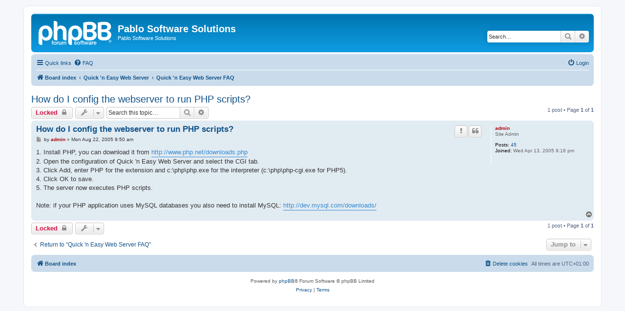

--- FILE ---
content_type: text/html; charset=UTF-8
request_url: https://www.pablosoftwaresolutions.com/forum/viewtopic.php?p=929&sid=6c6ca62cacffdc98dcbc451493b078f0
body_size: 19638
content:
<!DOCTYPE html>
<html dir="ltr" lang="en-gb">
<head>
<meta charset="utf-8" />
<meta http-equiv="X-UA-Compatible" content="IE=edge">
<meta name="viewport" content="width=device-width, initial-scale=1" />

<title>How do I config the webserver to run PHP scripts? - Pablo Software Solutions</title>

	<link rel="alternate" type="application/atom+xml" title="Feed - Pablo Software Solutions" href="/forum/app.php/feed?sid=db86e8d5b5e74a2d9f5ca2049d7c21ca">			<link rel="alternate" type="application/atom+xml" title="Feed - New Topics" href="/forum/app.php/feed/topics?sid=db86e8d5b5e74a2d9f5ca2049d7c21ca">		<link rel="alternate" type="application/atom+xml" title="Feed - Forum - Quick 'n Easy Web Server FAQ" href="/forum/app.php/feed/forum/11?sid=db86e8d5b5e74a2d9f5ca2049d7c21ca">	<link rel="alternate" type="application/atom+xml" title="Feed - Topic - How do I config the webserver to run PHP scripts?" href="/forum/app.php/feed/topic/290?sid=db86e8d5b5e74a2d9f5ca2049d7c21ca">	
	<link rel="canonical" href="https://www.pablosoftwaresolutions.com/forum/viewtopic.php?t=290">

<!--
	phpBB style name: prosilver
	Based on style:   prosilver (this is the default phpBB3 style)
	Original author:  Tom Beddard ( http://www.subBlue.com/ )
	Modified by:
-->

<link href="./assets/css/font-awesome.min.css?assets_version=5" rel="stylesheet">
<link href="./styles/prosilver/theme/stylesheet.css?assets_version=5" rel="stylesheet">
<link href="./styles/prosilver/theme/en/stylesheet.css?assets_version=5" rel="stylesheet">




<!--[if lte IE 9]>
	<link href="./styles/prosilver/theme/tweaks.css?assets_version=5" rel="stylesheet">
<![endif]-->





</head>
<body id="phpbb" class="nojs notouch section-viewtopic ltr ">


<div id="wrap" class="wrap">
	<a id="top" class="top-anchor" accesskey="t"></a>
	<div id="page-header">
		<div class="headerbar" role="banner">
					<div class="inner">

			<div id="site-description" class="site-description">
		<a id="logo" class="logo" href="./index.php?sid=db86e8d5b5e74a2d9f5ca2049d7c21ca" title="Board index">
					<span class="site_logo"></span>
				</a>
				<h1>Pablo Software Solutions</h1>
				<p>Pablo Software Solutions</p>
				<p class="skiplink"><a href="#start_here">Skip to content</a></p>
			</div>

									<div id="search-box" class="search-box search-header" role="search">
				<form action="./search.php?sid=db86e8d5b5e74a2d9f5ca2049d7c21ca" method="get" id="search">
				<fieldset>
					<input name="keywords" id="keywords" type="search" maxlength="128" title="Search for keywords" class="inputbox search tiny" size="20" value="" placeholder="Search…" />
					<button class="button button-search" type="submit" title="Search">
						<i class="icon fa-search fa-fw" aria-hidden="true"></i><span class="sr-only">Search</span>
					</button>
					<a href="./search.php?sid=db86e8d5b5e74a2d9f5ca2049d7c21ca" class="button button-search-end" title="Advanced search">
						<i class="icon fa-cog fa-fw" aria-hidden="true"></i><span class="sr-only">Advanced search</span>
					</a>
					<input type="hidden" name="sid" value="db86e8d5b5e74a2d9f5ca2049d7c21ca" />

				</fieldset>
				</form>
			</div>
						
			</div>
					</div>
				<div class="navbar" role="navigation">
	<div class="inner">

	<ul id="nav-main" class="nav-main linklist" role="menubar">

		<li id="quick-links" class="quick-links dropdown-container responsive-menu" data-skip-responsive="true">
			<a href="#" class="dropdown-trigger">
				<i class="icon fa-bars fa-fw" aria-hidden="true"></i><span>Quick links</span>
			</a>
			<div class="dropdown">
				<div class="pointer"><div class="pointer-inner"></div></div>
				<ul class="dropdown-contents" role="menu">
					
											<li class="separator"></li>
																									<li>
								<a href="./search.php?search_id=unanswered&amp;sid=db86e8d5b5e74a2d9f5ca2049d7c21ca" role="menuitem">
									<i class="icon fa-file-o fa-fw icon-gray" aria-hidden="true"></i><span>Unanswered topics</span>
								</a>
							</li>
							<li>
								<a href="./search.php?search_id=active_topics&amp;sid=db86e8d5b5e74a2d9f5ca2049d7c21ca" role="menuitem">
									<i class="icon fa-file-o fa-fw icon-blue" aria-hidden="true"></i><span>Active topics</span>
								</a>
							</li>
							<li class="separator"></li>
							<li>
								<a href="./search.php?sid=db86e8d5b5e74a2d9f5ca2049d7c21ca" role="menuitem">
									<i class="icon fa-search fa-fw" aria-hidden="true"></i><span>Search</span>
								</a>
							</li>
					
										<li class="separator"></li>

									</ul>
			</div>
		</li>

				<li data-skip-responsive="true">
			<a href="/forum/app.php/help/faq?sid=db86e8d5b5e74a2d9f5ca2049d7c21ca" rel="help" title="Frequently Asked Questions" role="menuitem">
				<i class="icon fa-question-circle fa-fw" aria-hidden="true"></i><span>FAQ</span>
			</a>
		</li>
						
			<li class="rightside"  data-skip-responsive="true">
			<a href="./ucp.php?mode=login&amp;redirect=viewtopic.php%3Fp%3D929&amp;sid=db86e8d5b5e74a2d9f5ca2049d7c21ca" title="Login" accesskey="x" role="menuitem">
				<i class="icon fa-power-off fa-fw" aria-hidden="true"></i><span>Login</span>
			</a>
		</li>
						</ul>

	<ul id="nav-breadcrumbs" class="nav-breadcrumbs linklist navlinks" role="menubar">
				
		
		<li class="breadcrumbs" itemscope itemtype="https://schema.org/BreadcrumbList">

			
							<span class="crumb" itemtype="https://schema.org/ListItem" itemprop="itemListElement" itemscope><a itemprop="item" href="./index.php?sid=db86e8d5b5e74a2d9f5ca2049d7c21ca" accesskey="h" data-navbar-reference="index"><i class="icon fa-home fa-fw"></i><span itemprop="name">Board index</span></a><meta itemprop="position" content="1" /></span>

											
								<span class="crumb" itemtype="https://schema.org/ListItem" itemprop="itemListElement" itemscope data-forum-id="24"><a itemprop="item" href="./viewforum.php?f=24&amp;sid=db86e8d5b5e74a2d9f5ca2049d7c21ca"><span itemprop="name">Quick 'n Easy Web Server</span></a><meta itemprop="position" content="2" /></span>
															
								<span class="crumb" itemtype="https://schema.org/ListItem" itemprop="itemListElement" itemscope data-forum-id="11"><a itemprop="item" href="./viewforum.php?f=11&amp;sid=db86e8d5b5e74a2d9f5ca2049d7c21ca"><span itemprop="name">Quick 'n Easy Web Server FAQ</span></a><meta itemprop="position" content="3" /></span>
							
					</li>

		
					<li class="rightside responsive-search">
				<a href="./search.php?sid=db86e8d5b5e74a2d9f5ca2049d7c21ca" title="View the advanced search options" role="menuitem">
					<i class="icon fa-search fa-fw" aria-hidden="true"></i><span class="sr-only">Search</span>
				</a>
			</li>
			</ul>

	</div>
</div>
	</div>

	
	<a id="start_here" class="anchor"></a>
	<div id="page-body" class="page-body" role="main">
		
		
<h2 class="topic-title"><a href="./viewtopic.php?t=290&amp;sid=db86e8d5b5e74a2d9f5ca2049d7c21ca">How do I config the webserver to run PHP scripts?</a></h2>
<!-- NOTE: remove the style="display: none" when you want to have the forum description on the topic body -->
<div style="display: none !important;">Frequently Asked Questions about Quick 'n Easy Web Server<br /></div>


<div class="action-bar bar-top">
	
			<a href="./posting.php?mode=reply&amp;t=290&amp;sid=db86e8d5b5e74a2d9f5ca2049d7c21ca" class="button" title="This topic is locked, you cannot edit posts or make further replies.">
							<span>Locked</span> <i class="icon fa-lock fa-fw" aria-hidden="true"></i>
					</a>
	
			<div class="dropdown-container dropdown-button-control topic-tools">
		<span title="Topic tools" class="button button-secondary dropdown-trigger dropdown-select">
			<i class="icon fa-wrench fa-fw" aria-hidden="true"></i>
			<span class="caret"><i class="icon fa-sort-down fa-fw" aria-hidden="true"></i></span>
		</span>
		<div class="dropdown">
			<div class="pointer"><div class="pointer-inner"></div></div>
			<ul class="dropdown-contents">
																								<li>
					<a href="./memberlist.php?mode=email&amp;t=290&amp;sid=db86e8d5b5e74a2d9f5ca2049d7c21ca" title="Email topic">
						<i class="icon fa-envelope-o fa-fw" aria-hidden="true"></i><span>Email topic</span>
					</a>
				</li>
												<li>
					<a href="./viewtopic.php?t=290&amp;sid=db86e8d5b5e74a2d9f5ca2049d7c21ca&amp;view=print" title="Print view" accesskey="p">
						<i class="icon fa-print fa-fw" aria-hidden="true"></i><span>Print view</span>
					</a>
				</li>
											</ul>
		</div>
	</div>
	
			<div class="search-box" role="search">
			<form method="get" id="topic-search" action="./search.php?sid=db86e8d5b5e74a2d9f5ca2049d7c21ca">
			<fieldset>
				<input class="inputbox search tiny"  type="search" name="keywords" id="search_keywords" size="20" placeholder="Search this topic…" />
				<button class="button button-search" type="submit" title="Search">
					<i class="icon fa-search fa-fw" aria-hidden="true"></i><span class="sr-only">Search</span>
				</button>
				<a href="./search.php?sid=db86e8d5b5e74a2d9f5ca2049d7c21ca" class="button button-search-end" title="Advanced search">
					<i class="icon fa-cog fa-fw" aria-hidden="true"></i><span class="sr-only">Advanced search</span>
				</a>
				<input type="hidden" name="t" value="290" />
<input type="hidden" name="sf" value="msgonly" />
<input type="hidden" name="sid" value="db86e8d5b5e74a2d9f5ca2049d7c21ca" />

			</fieldset>
			</form>
		</div>
	
			<div class="pagination">
			1 post
							&bull; Page <strong>1</strong> of <strong>1</strong>
					</div>
		</div>




			<div id="p929" class="post has-profile bg2">
		<div class="inner">

		<dl class="postprofile" id="profile929">
			<dt class="has-profile-rank no-avatar">
				<div class="avatar-container">
																			</div>
								<a href="./memberlist.php?mode=viewprofile&amp;u=2&amp;sid=db86e8d5b5e74a2d9f5ca2049d7c21ca" style="color: #AA0000;" class="username-coloured">admin</a>							</dt>

						<dd class="profile-rank">Site Admin</dd>			
		<dd class="profile-posts"><strong>Posts:</strong> <a href="./search.php?author_id=2&amp;sr=posts&amp;sid=db86e8d5b5e74a2d9f5ca2049d7c21ca">45</a></dd>		<dd class="profile-joined"><strong>Joined:</strong> Wed Apr 13, 2005 9:16 pm</dd>		
		
						
						
		</dl>

		<div class="postbody">
						<div id="post_content929">

					<h3 class="first">
						<a href="./viewtopic.php?p=929&amp;sid=db86e8d5b5e74a2d9f5ca2049d7c21ca#p929">How do I config the webserver to run PHP scripts?</a>
		</h3>

													<ul class="post-buttons">
																										<li>
							<a href="/forum/app.php/post/929/report?sid=db86e8d5b5e74a2d9f5ca2049d7c21ca" title="Report this post" class="button button-icon-only">
								<i class="icon fa-exclamation fa-fw" aria-hidden="true"></i><span class="sr-only">Report</span>
							</a>
						</li>
																										<li>
							<a href="./posting.php?mode=quote&amp;p=929&amp;sid=db86e8d5b5e74a2d9f5ca2049d7c21ca" title="Reply with quote" class="button button-icon-only">
								<i class="icon fa-quote-left fa-fw" aria-hidden="true"></i><span class="sr-only">Quote</span>
							</a>
						</li>
														</ul>
							
						<p class="author">
									<a class="unread" href="./viewtopic.php?p=929&amp;sid=db86e8d5b5e74a2d9f5ca2049d7c21ca#p929" title="Post">
						<i class="icon fa-file fa-fw icon-lightgray icon-md" aria-hidden="true"></i><span class="sr-only">Post</span>
					</a>
								<span class="responsive-hide">by <strong><a href="./memberlist.php?mode=viewprofile&amp;u=2&amp;sid=db86e8d5b5e74a2d9f5ca2049d7c21ca" style="color: #AA0000;" class="username-coloured">admin</a></strong> &raquo; </span><time datetime="2005-08-22T08:50:54+00:00">Mon Aug 22, 2005 9:50 am</time>
			</p>
			
			
			
			<div class="content">1. Install PHP, you can download it from <a href="http://www.php.net/downloads.php" class="postlink">http://www.php.net/downloads.php</a><br>
2. Open the configuration of Quick 'n Easy Web Server and select the CGI tab.<br>
3. Click Add, enter PHP for the extension and c:\php\php.exe for the interpreter (c:\php\php-cgi.exe for PHP5). <br>
4. Click OK to save.<br>
5. The server now executes PHP scripts.<br>
<br>
Note: if your PHP application uses MySQL databases you also need to install MySQL: <a href="http://dev.mysql.com/downloads/" class="postlink">http://dev.mysql.com/downloads/</a></div>

			
			
									
						
										
						</div>

		</div>

				<div class="back2top">
						<a href="#top" class="top" title="Top">
				<i class="icon fa-chevron-circle-up fa-fw icon-gray" aria-hidden="true"></i>
				<span class="sr-only">Top</span>
			</a>
					</div>
		
		</div>
	</div>

	

	<div class="action-bar bar-bottom">
	
			<a href="./posting.php?mode=reply&amp;t=290&amp;sid=db86e8d5b5e74a2d9f5ca2049d7c21ca" class="button" title="This topic is locked, you cannot edit posts or make further replies.">
							<span>Locked</span> <i class="icon fa-lock fa-fw" aria-hidden="true"></i>
					</a>
		
		<div class="dropdown-container dropdown-button-control topic-tools">
		<span title="Topic tools" class="button button-secondary dropdown-trigger dropdown-select">
			<i class="icon fa-wrench fa-fw" aria-hidden="true"></i>
			<span class="caret"><i class="icon fa-sort-down fa-fw" aria-hidden="true"></i></span>
		</span>
		<div class="dropdown">
			<div class="pointer"><div class="pointer-inner"></div></div>
			<ul class="dropdown-contents">
																								<li>
					<a href="./memberlist.php?mode=email&amp;t=290&amp;sid=db86e8d5b5e74a2d9f5ca2049d7c21ca" title="Email topic">
						<i class="icon fa-envelope-o fa-fw" aria-hidden="true"></i><span>Email topic</span>
					</a>
				</li>
												<li>
					<a href="./viewtopic.php?t=290&amp;sid=db86e8d5b5e74a2d9f5ca2049d7c21ca&amp;view=print" title="Print view" accesskey="p">
						<i class="icon fa-print fa-fw" aria-hidden="true"></i><span>Print view</span>
					</a>
				</li>
											</ul>
		</div>
	</div>

	
	
	
			<div class="pagination">
			1 post
							&bull; Page <strong>1</strong> of <strong>1</strong>
					</div>
	</div>


<div class="action-bar actions-jump">
		<p class="jumpbox-return">
		<a href="./viewforum.php?f=11&amp;sid=db86e8d5b5e74a2d9f5ca2049d7c21ca" class="left-box arrow-left" accesskey="r">
			<i class="icon fa-angle-left fa-fw icon-black" aria-hidden="true"></i><span>Return to “Quick 'n Easy Web Server FAQ”</span>
		</a>
	</p>
	
		<div class="jumpbox dropdown-container dropdown-container-right dropdown-up dropdown-left dropdown-button-control" id="jumpbox">
			<span title="Jump to" class="button button-secondary dropdown-trigger dropdown-select">
				<span>Jump to</span>
				<span class="caret"><i class="icon fa-sort-down fa-fw" aria-hidden="true"></i></span>
			</span>
		<div class="dropdown">
			<div class="pointer"><div class="pointer-inner"></div></div>
			<ul class="dropdown-contents">
																				<li><a href="./viewforum.php?f=20&amp;sid=db86e8d5b5e74a2d9f5ca2049d7c21ca" class="jumpbox-cat-link"> <span> General</span></a></li>
																<li><a href="./viewforum.php?f=12&amp;sid=db86e8d5b5e74a2d9f5ca2049d7c21ca" class="jumpbox-sub-link"><span class="spacer"></span> <span>&#8627; &nbsp; General FAQ</span></a></li>
																<li><a href="./viewforum.php?f=22&amp;sid=db86e8d5b5e74a2d9f5ca2049d7c21ca" class="jumpbox-cat-link"> <span> Quick 'n Easy FTP Server</span></a></li>
																<li><a href="./viewforum.php?f=8&amp;sid=db86e8d5b5e74a2d9f5ca2049d7c21ca" class="jumpbox-sub-link"><span class="spacer"></span> <span>&#8627; &nbsp; Quick 'n Easy FTP Server FAQ</span></a></li>
																<li><a href="./viewforum.php?f=23&amp;sid=db86e8d5b5e74a2d9f5ca2049d7c21ca" class="jumpbox-cat-link"> <span> Quick 'n Easy Mail Server</span></a></li>
																<li><a href="./viewforum.php?f=18&amp;sid=db86e8d5b5e74a2d9f5ca2049d7c21ca" class="jumpbox-sub-link"><span class="spacer"></span> <span>&#8627; &nbsp; Quick 'n Easy Mail Server FAQ</span></a></li>
																<li><a href="./viewforum.php?f=24&amp;sid=db86e8d5b5e74a2d9f5ca2049d7c21ca" class="jumpbox-cat-link"> <span> Quick 'n Easy Web Server</span></a></li>
																<li><a href="./viewforum.php?f=11&amp;sid=db86e8d5b5e74a2d9f5ca2049d7c21ca" class="jumpbox-sub-link"><span class="spacer"></span> <span>&#8627; &nbsp; Quick 'n Easy Web Server FAQ</span></a></li>
																<li><a href="./viewforum.php?f=25&amp;sid=db86e8d5b5e74a2d9f5ca2049d7c21ca" class="jumpbox-cat-link"> <span> WYSIWYG Web Builder</span></a></li>
																<li><a href="./viewforum.php?f=19&amp;sid=db86e8d5b5e74a2d9f5ca2049d7c21ca" class="jumpbox-sub-link"><span class="spacer"></span> <span>&#8627; &nbsp; WYSIWYG Web Builder Forum: http://www.wysiwygwebbuilder.com/forum</span></a></li>
											</ul>
		</div>
	</div>

	</div>



			</div>


<div id="page-footer" class="page-footer" role="contentinfo">
	<div class="navbar" role="navigation">
	<div class="inner">

	<ul id="nav-footer" class="nav-footer linklist" role="menubar">
		<li class="breadcrumbs">
									<span class="crumb"><a href="./index.php?sid=db86e8d5b5e74a2d9f5ca2049d7c21ca" data-navbar-reference="index"><i class="icon fa-home fa-fw" aria-hidden="true"></i><span>Board index</span></a></span>					</li>
		
				<li class="rightside">All times are <span title="UTC+1">UTC+01:00</span></li>
							<li class="rightside">
				<a href="./ucp.php?mode=delete_cookies&amp;sid=db86e8d5b5e74a2d9f5ca2049d7c21ca" data-ajax="true" data-refresh="true" role="menuitem">
					<i class="icon fa-trash fa-fw" aria-hidden="true"></i><span>Delete cookies</span>
				</a>
			</li>
														</ul>

	</div>
</div>

	<div class="copyright">
				<p class="footer-row">
			<span class="footer-copyright">Powered by <a href="https://www.phpbb.com/">phpBB</a>&reg; Forum Software &copy; phpBB Limited</span>
		</p>
						<p class="footer-row" role="menu">
			<a class="footer-link" href="./ucp.php?mode=privacy&amp;sid=db86e8d5b5e74a2d9f5ca2049d7c21ca" title="Privacy" role="menuitem">
				<span class="footer-link-text">Privacy</span>
			</a>
			|
			<a class="footer-link" href="./ucp.php?mode=terms&amp;sid=db86e8d5b5e74a2d9f5ca2049d7c21ca" title="Terms" role="menuitem">
				<span class="footer-link-text">Terms</span>
			</a>
		</p>
					</div>

	<div id="darkenwrapper" class="darkenwrapper" data-ajax-error-title="AJAX error" data-ajax-error-text="Something went wrong when processing your request." data-ajax-error-text-abort="User aborted request." data-ajax-error-text-timeout="Your request timed out; please try again." data-ajax-error-text-parsererror="Something went wrong with the request and the server returned an invalid reply.">
		<div id="darken" class="darken">&nbsp;</div>
	</div>

	<div id="phpbb_alert" class="phpbb_alert" data-l-err="Error" data-l-timeout-processing-req="Request timed out.">
		<a href="#" class="alert_close">
			<i class="icon fa-times-circle fa-fw" aria-hidden="true"></i>
		</a>
		<h3 class="alert_title">&nbsp;</h3><p class="alert_text"></p>
	</div>
	<div id="phpbb_confirm" class="phpbb_alert">
		<a href="#" class="alert_close">
			<i class="icon fa-times-circle fa-fw" aria-hidden="true"></i>
		</a>
		<div class="alert_text"></div>
	</div>
</div>

</div>

<div>
	<a id="bottom" class="anchor" accesskey="z"></a>
	<img class="sr-only" aria-hidden="true" src="&#x2F;forum&#x2F;app.php&#x2F;cron&#x2F;cron.task.text_reparser.poll_option&#x3F;sid&#x3D;db86e8d5b5e74a2d9f5ca2049d7c21ca" width="1" height="1" alt="">
</div>

<script src="./assets/javascript/jquery-3.6.0.min.js?assets_version=5"></script>
<script src="./assets/javascript/core.js?assets_version=5"></script>



<script src="./styles/prosilver/template/forum_fn.js?assets_version=5"></script>
<script src="./styles/prosilver/template/ajax.js?assets_version=5"></script>



</body>
</html>
